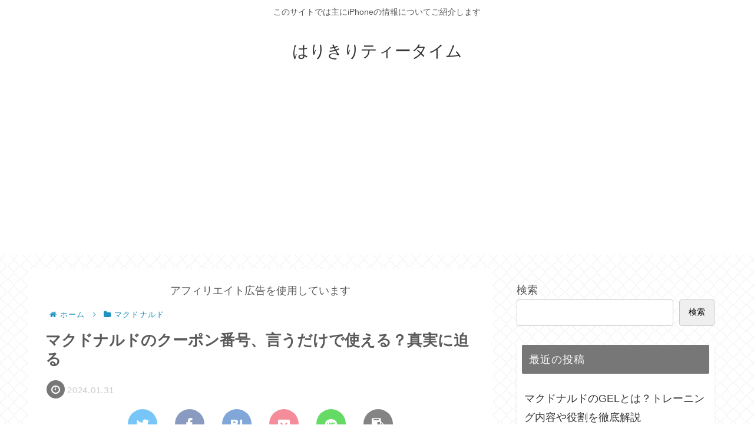

--- FILE ---
content_type: text/html; charset=utf-8
request_url: https://www.google.com/recaptcha/api2/aframe
body_size: 267
content:
<!DOCTYPE HTML><html><head><meta http-equiv="content-type" content="text/html; charset=UTF-8"></head><body><script nonce="UhoTsbUihSN3XUILEjFH6A">/** Anti-fraud and anti-abuse applications only. See google.com/recaptcha */ try{var clients={'sodar':'https://pagead2.googlesyndication.com/pagead/sodar?'};window.addEventListener("message",function(a){try{if(a.source===window.parent){var b=JSON.parse(a.data);var c=clients[b['id']];if(c){var d=document.createElement('img');d.src=c+b['params']+'&rc='+(localStorage.getItem("rc::a")?sessionStorage.getItem("rc::b"):"");window.document.body.appendChild(d);sessionStorage.setItem("rc::e",parseInt(sessionStorage.getItem("rc::e")||0)+1);localStorage.setItem("rc::h",'1768923075179');}}}catch(b){}});window.parent.postMessage("_grecaptcha_ready", "*");}catch(b){}</script></body></html>